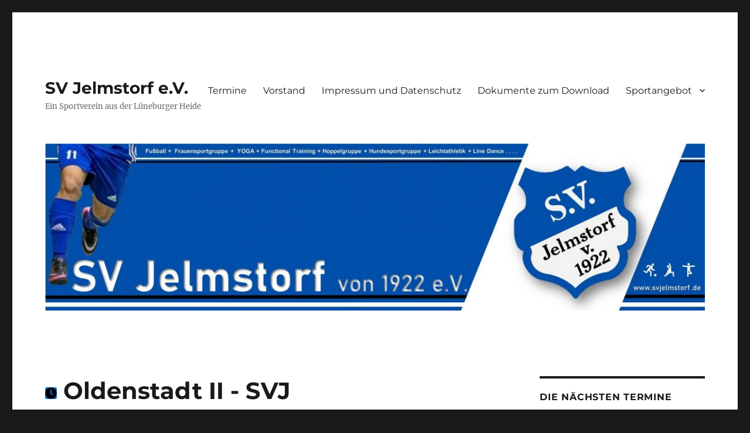

--- FILE ---
content_type: text/html; charset=utf-8
request_url: https://next.fussball.de/widget/table/712b5076-f192-4f37-96a2-dadab9ed8d69
body_size: 16718
content:
<!DOCTYPE html><html lang="de"><head><meta charSet="utf-8"/><style>
              @font-face {
                font-family: font-aps44p6l;
                src:
                  url('https://www.fussball.de/export.fontface/-/format/woff/id/aps44p6l/type/font') format('woff'),
                  url('https://www.fussball.de/export.fontface/-/format/ttf/id/aps44p6l/type/font') format('truetype');
              }

              .value-text {
                font-family: font-aps44p6l !important;
              }
            </style><meta name="viewport" content="width=device-width, initial-scale=1"/><meta name="robots" content="noindex, nofollow"/><link rel="preload" href="/common/images/logo-darkmode.svg" as="image" fetchpriority="high"/><meta name="next-head-count" content="5"/><meta name="supported-color-schemes" content="dark light"/><link rel="icon" href="/favicon.ico"/><link rel="manifest" href="/manifest.json" crossorigin="use-credentials"/><link rel="apple-touch-icon" href="/apple-icon.png"/><meta name="theme-color" content="#000000"/><link rel="preconnect" href="//app.usercentrics.eu"/><link rel="preconnect" href="//api.usercentrics.eu"/><link rel="preload" href="//app.usercentrics.eu/browser-ui/latest/loader.js" as="script"/><link rel="preload" href="/_next/static/media/18cc9eaee54b5387-s.p.woff2" as="font" type="font/woff2" crossorigin="anonymous" data-next-font="size-adjust"/><link rel="preload" href="/_next/static/media/efb032d29ea97bf8-s.p.woff2" as="font" type="font/woff2" crossorigin="anonymous" data-next-font="size-adjust"/><link rel="preload" href="/_next/static/css/4a794328dffc3472.css" as="style"/><link rel="stylesheet" href="/_next/static/css/4a794328dffc3472.css" data-n-g=""/><link rel="preload" href="/_next/static/css/5f02c3ac0777f3f2.css" as="style"/><link rel="stylesheet" href="/_next/static/css/5f02c3ac0777f3f2.css" data-n-p=""/><noscript data-n-css=""></noscript><script defer="" nomodule="" src="/_next/static/chunks/polyfills-42372ed130431b0a.js"></script><script src="/_next/static/chunks/webpack-bf3d0a9576f5840d.js" defer=""></script><script src="/_next/static/chunks/framework-ae4a7e8f15048a93.js" defer=""></script><script src="/_next/static/chunks/main-de80a703a23728fe.js" defer=""></script><script src="/_next/static/chunks/pages/_app-9a12538541e9b436.js" defer=""></script><script src="/_next/static/chunks/8419-1dca24b05b84d01f.js" defer=""></script><script src="/_next/static/chunks/1199-d8a22ea9fbde5011.js" defer=""></script><script src="/_next/static/chunks/424-219d6cdd925747d6.js" defer=""></script><script src="/_next/static/chunks/pages/widget/table/%5Buuid%5D-f1ab5ae2b51a0847.js" defer=""></script><script src="/_next/static/cM5rrs_JjMgt-mPK722cM/_buildManifest.js" defer=""></script><script src="/_next/static/cM5rrs_JjMgt-mPK722cM/_ssgManifest.js" defer=""></script><style id="__jsx-226741455">:root{--font-family-base:'__dfbSans_b475b2', '__dfbSans_Fallback_b475b2', Helvetica, Arial, sans-serif}</style></head><body><div id="__next"><script>!function(){var d=document.documentElement,n='data-theme',s='setAttribute';d.style.colorScheme = 'light';d[s](n,'light')}()</script><div class="LoadingBar_loadingContainer___UfeG"></div><header class="WidgetLayout_header__zUxes"><div class="WidgetLayout_container__wh0pO"><a target="_blank" href="/"><img alt="Logo" fetchpriority="high" width="153" height="20" decoding="async" data-nimg="1" class="WidgetLayout_headerImg__Z_VyM" style="color:transparent" src="/common/images/logo-darkmode.svg"/></a></div></header><div class="WidgetLayout_container__wh0pO"><div><h3 class="Headline_headline__5jraJ Headline_h3__p2bev Headline_responsive__DuXFv">Tabelle - 2. Kreisklasse Nord</h3><div class="SpacerBlock_spacerBlock__m6T5N SpacerBlock_xl__LA9GE" data-testid="spacerBlock"></div><div class="utils_mobileFullWidth__u28_g TableLeague_tableContainer__353ry"><table class="Table_table__Nhjdz Table_padded__hJpSn Table_dense__vjk_k" data-testid="table"><thead data-testid="tableHead"><tr class="Table_headerUnderline__v3jIz"><th class="Table_columnSmall__PgkUj TableLeague_constrainPlacementColLength__vWkXM TableLeague_constrainPlacementColLength__vWkXM">Platz</th><th class="Table_columnSmall__PgkUj Table_stickyHideXSAvatar__BSmNY Table_sticky__KnV6H TableLeague_constrainTeamNameColLength__I_bt4 TableLeague_constrainTeamNameColLength__I_bt4"><span class="TableLeague_stickyHeaderCell__6Q16r">Mannschaft</span></th><th class="Table_alignCenter__w4jyh Table_columnSmall__PgkUj">Sp.</th><th class="Table_alignCenter__w4jyh Table_columnSmall__PgkUj Table_noWrap__6HXhh">G-U-V</th><th class="Table_alignCenter__w4jyh Table_columnSmall__PgkUj">Tore</th><th class="Table_alignCenter__w4jyh Table_columnSmall__PgkUj">Diff.</th><th class="Table_alignRight__C4UcT Table_columnLarge__Ttd3y TableLeague_constrainPointsColLength__r3n6B TableLeague_constrainPointsColLength__r3n6B">Pkt.</th></tr></thead><tbody data-testid="tableBody"><tr class="" data-testid="row"><td class="Table_columnSmall__PgkUj TableLeague_constrainPlacementColLength__vWkXM" data-testid="position"><div class="TableLeagueRow_rank__Lfwnb TableLeagueRow_promotion__vnmbZ"><svg class="Icon_icon__1_mD6 Icon_small__Hiqf9"><use href="/common/icon-sprite.svg#arrowRight"></use></svg><span class="Paragraph_paragraph__XHf1x Paragraph_small__DGV5z Paragraph_bold__UYq2g Paragraph_withoutSpace__GUSwH"><span class="value-text"></span></span></div></td><td class="Table_columnSmall__PgkUj Table_stickyHideXSAvatar__BSmNY Table_sticky__KnV6H TableLeague_constrainTeamNameColLength__I_bt4" data-testid="team"><li class="ListItemImage_listItemImage__Tq0tI"><a target="widgetlinks" class="ListItemImage_linkWrapper__YL9Sa" href="/mannschaft/-/011MIF3UM8000000VTVG0001VTR8C1K7"><div class="ListItemImage_container__ZU_vG"><div class="Avatar_avatar__25n0r Avatar_crest__JrY_l Avatar_small__HrrIz ListItemImage_avatar__gTlk0"><img alt="Avatar Bild" loading="lazy" width="40" height="40" decoding="async" data-nimg="1" class="Avatar_image__C_h3F" style="color:transparent" srcSet="/_next/image?url=https%3A%2F%2Fwww.fussball.de%2Fexport.media%2F-%2Faction%2FgetLogo%2Fid%2F00ES8GN7RK00009DVV0AG08LVUPGND5I%2Fverband%2F0123456789ABCDEF0123456700004100&amp;w=48&amp;q=100 1x, /_next/image?url=https%3A%2F%2Fwww.fussball.de%2Fexport.media%2F-%2Faction%2FgetLogo%2Fid%2F00ES8GN7RK00009DVV0AG08LVUPGND5I%2Fverband%2F0123456789ABCDEF0123456700004100&amp;w=96&amp;q=100 2x" src="/_next/image?url=https%3A%2F%2Fwww.fussball.de%2Fexport.media%2F-%2Faction%2FgetLogo%2Fid%2F00ES8GN7RK00009DVV0AG08LVUPGND5I%2Fverband%2F0123456789ABCDEF0123456700004100&amp;w=96&amp;q=100"/></div><div class="ListItemImage_textContainer__AHMSt"><p class="Paragraph_paragraph__XHf1x Paragraph_extraSmall__16K7x Paragraph_withoutSpace__GUSwH"><span class="value-text"> ​</span></p></div></div></a></li></td><td class="Table_alignCenter__w4jyh Table_columnSmall__PgkUj" data-testid="matches"><span class="Paragraph_paragraph__XHf1x Paragraph_small__DGV5z"><span class="value-text"></span></span></td><td class="Table_alignCenter__w4jyh Table_columnSmall__PgkUj Table_noWrap__6HXhh" data-testid="matchOutcome"><span class="Paragraph_paragraph__XHf1x Paragraph_small__DGV5z"><span class="value-text">--</span></span></td><td class="Table_alignCenter__w4jyh Table_columnSmall__PgkUj" data-testid="goalRatio"><span class="Paragraph_paragraph__XHf1x Paragraph_small__DGV5z"><span class="value-text"></span></span></td><td class="Table_alignCenter__w4jyh Table_columnSmall__PgkUj" data-testid="goalDifference"><span class="Paragraph_paragraph__XHf1x Paragraph_small__DGV5z"><span class="value-text"></span></span></td><td class="Table_alignRight__C4UcT Table_columnLarge__Ttd3y TableLeague_constrainPointsColLength__r3n6B" data-testid="points"><span class="Paragraph_paragraph__XHf1x Paragraph_small__DGV5z Paragraph_bold__UYq2g"><span class="value-text"></span></span></td></tr><tr class="utils_stripedTableRow__YIMih" data-testid="row"><td class="Table_columnSmall__PgkUj TableLeague_constrainPlacementColLength__vWkXM" data-testid="position"><div class="TableLeagueRow_rank__Lfwnb TableLeagueRow_promotion__vnmbZ"><svg class="Icon_icon__1_mD6 Icon_small__Hiqf9"><use href="/common/icon-sprite.svg#arrowRight"></use></svg><span class="Paragraph_paragraph__XHf1x Paragraph_small__DGV5z Paragraph_bold__UYq2g Paragraph_withoutSpace__GUSwH"><span class="value-text"></span></span></div></td><td class="Table_columnSmall__PgkUj Table_stickyHideXSAvatar__BSmNY Table_sticky__KnV6H TableLeague_constrainTeamNameColLength__I_bt4" data-testid="team"><li class="ListItemImage_listItemImage__Tq0tI"><a target="widgetlinks" class="ListItemImage_linkWrapper__YL9Sa" href="/mannschaft/-/011MICFAEK000000VTVG0001VTR8C1K7"><div class="ListItemImage_container__ZU_vG"><div class="Avatar_avatar__25n0r Avatar_crest__JrY_l Avatar_small__HrrIz ListItemImage_avatar__gTlk0"><img alt="Avatar Bild" loading="lazy" width="40" height="40" decoding="async" data-nimg="1" class="Avatar_image__C_h3F" style="color:transparent" srcSet="/_next/image?url=https%3A%2F%2Fwww.fussball.de%2Fexport.media%2F-%2Faction%2FgetLogo%2Fid%2F00ES8GN7RK00009UVV0AG08LVUPGND5I%2Fverband%2F0123456789ABCDEF0123456700004100&amp;w=48&amp;q=100 1x, /_next/image?url=https%3A%2F%2Fwww.fussball.de%2Fexport.media%2F-%2Faction%2FgetLogo%2Fid%2F00ES8GN7RK00009UVV0AG08LVUPGND5I%2Fverband%2F0123456789ABCDEF0123456700004100&amp;w=96&amp;q=100 2x" src="/_next/image?url=https%3A%2F%2Fwww.fussball.de%2Fexport.media%2F-%2Faction%2FgetLogo%2Fid%2F00ES8GN7RK00009UVV0AG08LVUPGND5I%2Fverband%2F0123456789ABCDEF0123456700004100&amp;w=96&amp;q=100"/></div><div class="ListItemImage_textContainer__AHMSt"><p class="Paragraph_paragraph__XHf1x Paragraph_extraSmall__16K7x Paragraph_withoutSpace__GUSwH"><span class="value-text">  </span></p></div></div></a></li></td><td class="Table_alignCenter__w4jyh Table_columnSmall__PgkUj" data-testid="matches"><span class="Paragraph_paragraph__XHf1x Paragraph_small__DGV5z"><span class="value-text"></span></span></td><td class="Table_alignCenter__w4jyh Table_columnSmall__PgkUj Table_noWrap__6HXhh" data-testid="matchOutcome"><span class="Paragraph_paragraph__XHf1x Paragraph_small__DGV5z"><span class="value-text">--</span></span></td><td class="Table_alignCenter__w4jyh Table_columnSmall__PgkUj" data-testid="goalRatio"><span class="Paragraph_paragraph__XHf1x Paragraph_small__DGV5z"><span class="value-text"></span></span></td><td class="Table_alignCenter__w4jyh Table_columnSmall__PgkUj" data-testid="goalDifference"><span class="Paragraph_paragraph__XHf1x Paragraph_small__DGV5z"><span class="value-text"></span></span></td><td class="Table_alignRight__C4UcT Table_columnLarge__Ttd3y TableLeague_constrainPointsColLength__r3n6B" data-testid="points"><span class="Paragraph_paragraph__XHf1x Paragraph_small__DGV5z Paragraph_bold__UYq2g"><span class="value-text"></span></span></td></tr><tr class="" data-testid="row"><td class="Table_columnSmall__PgkUj TableLeague_constrainPlacementColLength__vWkXM" data-testid="position"><div class="TableLeagueRow_rank__Lfwnb"><svg class="Icon_icon__1_mD6 Icon_small__Hiqf9"><use href="/common/icon-sprite.svg#arrowRightUp"></use></svg><span class="Paragraph_paragraph__XHf1x Paragraph_small__DGV5z Paragraph_bold__UYq2g Paragraph_withoutSpace__GUSwH"><span class="value-text"></span></span></div></td><td class="Table_columnSmall__PgkUj Table_stickyHideXSAvatar__BSmNY Table_sticky__KnV6H TableLeague_constrainTeamNameColLength__I_bt4" data-testid="team"><li class="ListItemImage_listItemImage__Tq0tI"><a target="widgetlinks" class="ListItemImage_linkWrapper__YL9Sa" href="/mannschaft/-/011MIE6E0O000000VTVG0001VTR8C1K7"><div class="ListItemImage_container__ZU_vG"><div class="Avatar_avatar__25n0r Avatar_crest__JrY_l Avatar_small__HrrIz ListItemImage_avatar__gTlk0"><img alt="Avatar Bild" loading="lazy" width="40" height="40" decoding="async" data-nimg="1" class="Avatar_image__C_h3F" style="color:transparent" srcSet="/_next/image?url=https%3A%2F%2Fwww.fussball.de%2Fexport.media%2F-%2Faction%2FgetLogo%2Fid%2F00ES8GN7RK00009FVV0AG08LVUPGND5I%2Fverband%2F0123456789ABCDEF0123456700004100&amp;w=48&amp;q=100 1x, /_next/image?url=https%3A%2F%2Fwww.fussball.de%2Fexport.media%2F-%2Faction%2FgetLogo%2Fid%2F00ES8GN7RK00009FVV0AG08LVUPGND5I%2Fverband%2F0123456789ABCDEF0123456700004100&amp;w=96&amp;q=100 2x" src="/_next/image?url=https%3A%2F%2Fwww.fussball.de%2Fexport.media%2F-%2Faction%2FgetLogo%2Fid%2F00ES8GN7RK00009FVV0AG08LVUPGND5I%2Fverband%2F0123456789ABCDEF0123456700004100&amp;w=96&amp;q=100"/></div><div class="ListItemImage_textContainer__AHMSt"><p class="Paragraph_paragraph__XHf1x Paragraph_extraSmall__16K7x Paragraph_withoutSpace__GUSwH"><span class="value-text"> </span></p></div></div></a></li></td><td class="Table_alignCenter__w4jyh Table_columnSmall__PgkUj" data-testid="matches"><span class="Paragraph_paragraph__XHf1x Paragraph_small__DGV5z"><span class="value-text"></span></span></td><td class="Table_alignCenter__w4jyh Table_columnSmall__PgkUj Table_noWrap__6HXhh" data-testid="matchOutcome"><span class="Paragraph_paragraph__XHf1x Paragraph_small__DGV5z"><span class="value-text">--</span></span></td><td class="Table_alignCenter__w4jyh Table_columnSmall__PgkUj" data-testid="goalRatio"><span class="Paragraph_paragraph__XHf1x Paragraph_small__DGV5z"><span class="value-text"></span></span></td><td class="Table_alignCenter__w4jyh Table_columnSmall__PgkUj" data-testid="goalDifference"><span class="Paragraph_paragraph__XHf1x Paragraph_small__DGV5z"><span class="value-text"></span></span></td><td class="Table_alignRight__C4UcT Table_columnLarge__Ttd3y TableLeague_constrainPointsColLength__r3n6B" data-testid="points"><span class="Paragraph_paragraph__XHf1x Paragraph_small__DGV5z Paragraph_bold__UYq2g"><span class="value-text"></span></span></td></tr><tr class="utils_stripedTableRow__YIMih" data-testid="row"><td class="Table_columnSmall__PgkUj TableLeague_constrainPlacementColLength__vWkXM" data-testid="position"><div class="TableLeagueRow_rank__Lfwnb"><svg class="Icon_icon__1_mD6 Icon_small__Hiqf9"><use href="/common/icon-sprite.svg#arrowRightDown"></use></svg><span class="Paragraph_paragraph__XHf1x Paragraph_small__DGV5z Paragraph_bold__UYq2g Paragraph_withoutSpace__GUSwH"><span class="value-text"></span></span></div></td><td class="Table_columnSmall__PgkUj Table_stickyHideXSAvatar__BSmNY Table_sticky__KnV6H TableLeague_constrainTeamNameColLength__I_bt4" data-testid="team"><li class="ListItemImage_listItemImage__Tq0tI"><a target="widgetlinks" class="ListItemImage_linkWrapper__YL9Sa" href="/mannschaft/-/011MIE77NS000000VTVG0001VTR8C1K7"><div class="ListItemImage_container__ZU_vG"><div class="Avatar_avatar__25n0r Avatar_crest__JrY_l Avatar_small__HrrIz ListItemImage_avatar__gTlk0"><img alt="Avatar Bild" loading="lazy" width="40" height="40" decoding="async" data-nimg="1" class="Avatar_image__C_h3F" style="color:transparent" srcSet="/_next/image?url=https%3A%2F%2Fwww.fussball.de%2Fexport.media%2F-%2Faction%2FgetLogo%2Fid%2F00ES8GN7RK000099VV0AG08LVUPGND5I%2Fverband%2F0123456789ABCDEF0123456700004100&amp;w=48&amp;q=100 1x, /_next/image?url=https%3A%2F%2Fwww.fussball.de%2Fexport.media%2F-%2Faction%2FgetLogo%2Fid%2F00ES8GN7RK000099VV0AG08LVUPGND5I%2Fverband%2F0123456789ABCDEF0123456700004100&amp;w=96&amp;q=100 2x" src="/_next/image?url=https%3A%2F%2Fwww.fussball.de%2Fexport.media%2F-%2Faction%2FgetLogo%2Fid%2F00ES8GN7RK000099VV0AG08LVUPGND5I%2Fverband%2F0123456789ABCDEF0123456700004100&amp;w=96&amp;q=100"/></div><div class="ListItemImage_textContainer__AHMSt"><p class="Paragraph_paragraph__XHf1x Paragraph_extraSmall__16K7x Paragraph_withoutSpace__GUSwH"><span class="value-text">  </span></p></div></div></a></li></td><td class="Table_alignCenter__w4jyh Table_columnSmall__PgkUj" data-testid="matches"><span class="Paragraph_paragraph__XHf1x Paragraph_small__DGV5z"><span class="value-text"></span></span></td><td class="Table_alignCenter__w4jyh Table_columnSmall__PgkUj Table_noWrap__6HXhh" data-testid="matchOutcome"><span class="Paragraph_paragraph__XHf1x Paragraph_small__DGV5z"><span class="value-text">--</span></span></td><td class="Table_alignCenter__w4jyh Table_columnSmall__PgkUj" data-testid="goalRatio"><span class="Paragraph_paragraph__XHf1x Paragraph_small__DGV5z"><span class="value-text"></span></span></td><td class="Table_alignCenter__w4jyh Table_columnSmall__PgkUj" data-testid="goalDifference"><span class="Paragraph_paragraph__XHf1x Paragraph_small__DGV5z"><span class="value-text"></span></span></td><td class="Table_alignRight__C4UcT Table_columnLarge__Ttd3y TableLeague_constrainPointsColLength__r3n6B" data-testid="points"><span class="Paragraph_paragraph__XHf1x Paragraph_small__DGV5z Paragraph_bold__UYq2g"><span class="value-text"></span></span></td></tr><tr class="" data-testid="row"><td class="Table_columnSmall__PgkUj TableLeague_constrainPlacementColLength__vWkXM" data-testid="position"><div class="TableLeagueRow_rank__Lfwnb"><svg class="Icon_icon__1_mD6 Icon_small__Hiqf9"><use href="/common/icon-sprite.svg#arrowRightDown"></use></svg><span class="Paragraph_paragraph__XHf1x Paragraph_small__DGV5z Paragraph_bold__UYq2g Paragraph_withoutSpace__GUSwH"><span class="value-text"></span></span></div></td><td class="Table_columnSmall__PgkUj Table_stickyHideXSAvatar__BSmNY Table_sticky__KnV6H TableLeague_constrainTeamNameColLength__I_bt4" data-testid="team"><li class="ListItemImage_listItemImage__Tq0tI"><a target="widgetlinks" class="ListItemImage_linkWrapper__YL9Sa" href="/mannschaft/-/01A02BK0AS000000VV0AG80NVVK3URHB"><div class="ListItemImage_container__ZU_vG"><div class="Avatar_avatar__25n0r Avatar_crest__JrY_l Avatar_small__HrrIz ListItemImage_avatar__gTlk0"><img alt="Avatar Bild" loading="lazy" width="40" height="40" decoding="async" data-nimg="1" class="Avatar_image__C_h3F" style="color:transparent" srcSet="/_next/image?url=https%3A%2F%2Fwww.fussball.de%2Fexport.media%2F-%2Faction%2FgetLogo%2Fid%2F00NE253AF0000000VTVG0001VVLFPR0K%2Fverband%2F0123456789ABCDEF0123456700004100&amp;w=48&amp;q=100 1x, /_next/image?url=https%3A%2F%2Fwww.fussball.de%2Fexport.media%2F-%2Faction%2FgetLogo%2Fid%2F00NE253AF0000000VTVG0001VVLFPR0K%2Fverband%2F0123456789ABCDEF0123456700004100&amp;w=96&amp;q=100 2x" src="/_next/image?url=https%3A%2F%2Fwww.fussball.de%2Fexport.media%2F-%2Faction%2FgetLogo%2Fid%2F00NE253AF0000000VTVG0001VVLFPR0K%2Fverband%2F0123456789ABCDEF0123456700004100&amp;w=96&amp;q=100"/></div><div class="ListItemImage_textContainer__AHMSt"><p class="Paragraph_paragraph__XHf1x Paragraph_extraSmall__16K7x Paragraph_withoutSpace__GUSwH"><span class="value-text">  </span></p></div></div></a></li></td><td class="Table_alignCenter__w4jyh Table_columnSmall__PgkUj" data-testid="matches"><span class="Paragraph_paragraph__XHf1x Paragraph_small__DGV5z"><span class="value-text"></span></span></td><td class="Table_alignCenter__w4jyh Table_columnSmall__PgkUj Table_noWrap__6HXhh" data-testid="matchOutcome"><span class="Paragraph_paragraph__XHf1x Paragraph_small__DGV5z"><span class="value-text">--</span></span></td><td class="Table_alignCenter__w4jyh Table_columnSmall__PgkUj" data-testid="goalRatio"><span class="Paragraph_paragraph__XHf1x Paragraph_small__DGV5z"><span class="value-text"></span></span></td><td class="Table_alignCenter__w4jyh Table_columnSmall__PgkUj" data-testid="goalDifference"><span class="Paragraph_paragraph__XHf1x Paragraph_small__DGV5z"><span class="value-text"></span></span></td><td class="Table_alignRight__C4UcT Table_columnLarge__Ttd3y TableLeague_constrainPointsColLength__r3n6B" data-testid="points"><span class="Paragraph_paragraph__XHf1x Paragraph_small__DGV5z Paragraph_bold__UYq2g"><span class="value-text"></span></span></td></tr><tr class="utils_stripedTableRow__YIMih" data-testid="row"><td class="Table_columnSmall__PgkUj TableLeague_constrainPlacementColLength__vWkXM" data-testid="position"><div class="TableLeagueRow_rank__Lfwnb"><svg class="Icon_icon__1_mD6 Icon_small__Hiqf9"><use href="/common/icon-sprite.svg#arrowRight"></use></svg><span class="Paragraph_paragraph__XHf1x Paragraph_small__DGV5z Paragraph_bold__UYq2g Paragraph_withoutSpace__GUSwH"><span class="value-text"></span></span></div></td><td class="Table_columnSmall__PgkUj Table_stickyHideXSAvatar__BSmNY Table_sticky__KnV6H TableLeague_constrainTeamNameColLength__I_bt4" data-testid="team"><li class="ListItemImage_listItemImage__Tq0tI"><a target="widgetlinks" class="ListItemImage_linkWrapper__YL9Sa" href="/mannschaft/-/01VV79755K000000VS548985VV08G435"><div class="ListItemImage_container__ZU_vG"><div class="Avatar_avatar__25n0r Avatar_crest__JrY_l Avatar_small__HrrIz ListItemImage_avatar__gTlk0"><img alt="Avatar Bild" loading="lazy" width="40" height="40" decoding="async" data-nimg="1" class="Avatar_image__C_h3F" style="color:transparent" srcSet="/_next/image?url=https%3A%2F%2Fwww.fussball.de%2Fexport.media%2F-%2Faction%2FgetLogo%2Fid%2F00ES8GN7RK00009QVV0AG08LVUPGND5I%2Fverband%2F0123456789ABCDEF0123456700004100&amp;w=48&amp;q=100 1x, /_next/image?url=https%3A%2F%2Fwww.fussball.de%2Fexport.media%2F-%2Faction%2FgetLogo%2Fid%2F00ES8GN7RK00009QVV0AG08LVUPGND5I%2Fverband%2F0123456789ABCDEF0123456700004100&amp;w=96&amp;q=100 2x" src="/_next/image?url=https%3A%2F%2Fwww.fussball.de%2Fexport.media%2F-%2Faction%2FgetLogo%2Fid%2F00ES8GN7RK00009QVV0AG08LVUPGND5I%2Fverband%2F0123456789ABCDEF0123456700004100&amp;w=96&amp;q=100"/></div><div class="ListItemImage_textContainer__AHMSt"><p class="Paragraph_paragraph__XHf1x Paragraph_extraSmall__16K7x Paragraph_withoutSpace__GUSwH"><span class="value-text">  </span></p></div></div></a></li></td><td class="Table_alignCenter__w4jyh Table_columnSmall__PgkUj" data-testid="matches"><span class="Paragraph_paragraph__XHf1x Paragraph_small__DGV5z"><span class="value-text"></span></span></td><td class="Table_alignCenter__w4jyh Table_columnSmall__PgkUj Table_noWrap__6HXhh" data-testid="matchOutcome"><span class="Paragraph_paragraph__XHf1x Paragraph_small__DGV5z"><span class="value-text">--</span></span></td><td class="Table_alignCenter__w4jyh Table_columnSmall__PgkUj" data-testid="goalRatio"><span class="Paragraph_paragraph__XHf1x Paragraph_small__DGV5z"><span class="value-text"></span></span></td><td class="Table_alignCenter__w4jyh Table_columnSmall__PgkUj" data-testid="goalDifference"><span class="Paragraph_paragraph__XHf1x Paragraph_small__DGV5z"><span class="value-text"></span></span></td><td class="Table_alignRight__C4UcT Table_columnLarge__Ttd3y TableLeague_constrainPointsColLength__r3n6B" data-testid="points"><span class="Paragraph_paragraph__XHf1x Paragraph_small__DGV5z Paragraph_bold__UYq2g"><span class="value-text"></span></span></td></tr><tr class="" data-testid="row"><td class="Table_columnSmall__PgkUj TableLeague_constrainPlacementColLength__vWkXM" data-testid="position"><div class="TableLeagueRow_rank__Lfwnb"><svg class="Icon_icon__1_mD6 Icon_small__Hiqf9"><use href="/common/icon-sprite.svg#arrowRightUp"></use></svg><span class="Paragraph_paragraph__XHf1x Paragraph_small__DGV5z Paragraph_bold__UYq2g Paragraph_withoutSpace__GUSwH"><span class="value-text"></span></span></div></td><td class="Table_columnSmall__PgkUj Table_stickyHideXSAvatar__BSmNY Table_sticky__KnV6H TableLeague_constrainTeamNameColLength__I_bt4" data-testid="team"><li class="ListItemImage_listItemImage__Tq0tI"><a target="widgetlinks" class="ListItemImage_linkWrapper__YL9Sa" href="/mannschaft/-/011MIARP8K000000VTVG0001VTR8C1K7"><div class="ListItemImage_container__ZU_vG"><div class="Avatar_avatar__25n0r Avatar_crest__JrY_l Avatar_small__HrrIz ListItemImage_avatar__gTlk0"><img alt="Avatar Bild" loading="lazy" width="40" height="40" decoding="async" data-nimg="1" class="Avatar_image__C_h3F" style="color:transparent" srcSet="/_next/image?url=https%3A%2F%2Fwww.fussball.de%2Fexport.media%2F-%2Faction%2FgetLogo%2Fid%2F00ES8GN7RK0000A0VV0AG08LVUPGND5I%2Fverband%2F0123456789ABCDEF0123456700004100&amp;w=48&amp;q=100 1x, /_next/image?url=https%3A%2F%2Fwww.fussball.de%2Fexport.media%2F-%2Faction%2FgetLogo%2Fid%2F00ES8GN7RK0000A0VV0AG08LVUPGND5I%2Fverband%2F0123456789ABCDEF0123456700004100&amp;w=96&amp;q=100 2x" src="/_next/image?url=https%3A%2F%2Fwww.fussball.de%2Fexport.media%2F-%2Faction%2FgetLogo%2Fid%2F00ES8GN7RK0000A0VV0AG08LVUPGND5I%2Fverband%2F0123456789ABCDEF0123456700004100&amp;w=96&amp;q=100"/></div><div class="ListItemImage_textContainer__AHMSt"><p class="Paragraph_paragraph__XHf1x Paragraph_extraSmall__16K7x Paragraph_withoutSpace__GUSwH"><span class="value-text">  </span></p></div></div></a></li></td><td class="Table_alignCenter__w4jyh Table_columnSmall__PgkUj" data-testid="matches"><span class="Paragraph_paragraph__XHf1x Paragraph_small__DGV5z"><span class="value-text"></span></span></td><td class="Table_alignCenter__w4jyh Table_columnSmall__PgkUj Table_noWrap__6HXhh" data-testid="matchOutcome"><span class="Paragraph_paragraph__XHf1x Paragraph_small__DGV5z"><span class="value-text">--</span></span></td><td class="Table_alignCenter__w4jyh Table_columnSmall__PgkUj" data-testid="goalRatio"><span class="Paragraph_paragraph__XHf1x Paragraph_small__DGV5z"><span class="value-text"></span></span></td><td class="Table_alignCenter__w4jyh Table_columnSmall__PgkUj" data-testid="goalDifference"><span class="Paragraph_paragraph__XHf1x Paragraph_small__DGV5z"><span class="value-text"></span></span></td><td class="Table_alignRight__C4UcT Table_columnLarge__Ttd3y TableLeague_constrainPointsColLength__r3n6B" data-testid="points"><span class="Paragraph_paragraph__XHf1x Paragraph_small__DGV5z Paragraph_bold__UYq2g"><span class="value-text"></span></span></td></tr><tr class="utils_stripedTableRow__YIMih" data-testid="row"><td class="Table_columnSmall__PgkUj TableLeague_constrainPlacementColLength__vWkXM" data-testid="position"><div class="TableLeagueRow_rank__Lfwnb"><svg class="Icon_icon__1_mD6 Icon_small__Hiqf9"><use href="/common/icon-sprite.svg#arrowRightDown"></use></svg><span class="Paragraph_paragraph__XHf1x Paragraph_small__DGV5z Paragraph_bold__UYq2g Paragraph_withoutSpace__GUSwH"><span class="value-text"></span></span></div></td><td class="Table_columnSmall__PgkUj Table_stickyHideXSAvatar__BSmNY Table_sticky__KnV6H TableLeague_constrainTeamNameColLength__I_bt4" data-testid="team"><li class="ListItemImage_listItemImage__Tq0tI"><a target="widgetlinks" class="ListItemImage_linkWrapper__YL9Sa" href="/mannschaft/-/011MIAM9K4000000VTVG0001VTR8C1K7"><div class="ListItemImage_container__ZU_vG"><div class="Avatar_avatar__25n0r Avatar_crest__JrY_l Avatar_small__HrrIz ListItemImage_avatar__gTlk0"><img alt="Avatar Bild" loading="lazy" width="40" height="40" decoding="async" data-nimg="1" class="Avatar_image__C_h3F" style="color:transparent" srcSet="/_next/image?url=https%3A%2F%2Fwww.fussball.de%2Fexport.media%2F-%2Faction%2FgetLogo%2Fid%2F00ES8GN7RK00009JVV0AG08LVUPGND5I%2Fverband%2F0123456789ABCDEF0123456700004100&amp;w=48&amp;q=100 1x, /_next/image?url=https%3A%2F%2Fwww.fussball.de%2Fexport.media%2F-%2Faction%2FgetLogo%2Fid%2F00ES8GN7RK00009JVV0AG08LVUPGND5I%2Fverband%2F0123456789ABCDEF0123456700004100&amp;w=96&amp;q=100 2x" src="/_next/image?url=https%3A%2F%2Fwww.fussball.de%2Fexport.media%2F-%2Faction%2FgetLogo%2Fid%2F00ES8GN7RK00009JVV0AG08LVUPGND5I%2Fverband%2F0123456789ABCDEF0123456700004100&amp;w=96&amp;q=100"/></div><div class="ListItemImage_textContainer__AHMSt"><p class="Paragraph_paragraph__XHf1x Paragraph_extraSmall__16K7x Paragraph_withoutSpace__GUSwH"><span class="value-text"> </span></p></div></div></a></li></td><td class="Table_alignCenter__w4jyh Table_columnSmall__PgkUj" data-testid="matches"><span class="Paragraph_paragraph__XHf1x Paragraph_small__DGV5z"><span class="value-text"></span></span></td><td class="Table_alignCenter__w4jyh Table_columnSmall__PgkUj Table_noWrap__6HXhh" data-testid="matchOutcome"><span class="Paragraph_paragraph__XHf1x Paragraph_small__DGV5z"><span class="value-text">--</span></span></td><td class="Table_alignCenter__w4jyh Table_columnSmall__PgkUj" data-testid="goalRatio"><span class="Paragraph_paragraph__XHf1x Paragraph_small__DGV5z"><span class="value-text"></span></span></td><td class="Table_alignCenter__w4jyh Table_columnSmall__PgkUj" data-testid="goalDifference"><span class="Paragraph_paragraph__XHf1x Paragraph_small__DGV5z"><span class="value-text">​</span></span></td><td class="Table_alignRight__C4UcT Table_columnLarge__Ttd3y TableLeague_constrainPointsColLength__r3n6B" data-testid="points"><span class="Paragraph_paragraph__XHf1x Paragraph_small__DGV5z Paragraph_bold__UYq2g"><span class="value-text"></span></span></td></tr><tr class="" data-testid="row"><td class="Table_columnSmall__PgkUj TableLeague_constrainPlacementColLength__vWkXM" data-testid="position"><div class="TableLeagueRow_rank__Lfwnb"><svg class="Icon_icon__1_mD6 Icon_small__Hiqf9"><use href="/common/icon-sprite.svg#arrowRight"></use></svg><span class="Paragraph_paragraph__XHf1x Paragraph_small__DGV5z Paragraph_bold__UYq2g Paragraph_withoutSpace__GUSwH"><span class="value-text"></span></span></div></td><td class="Table_columnSmall__PgkUj Table_stickyHideXSAvatar__BSmNY Table_sticky__KnV6H TableLeague_constrainTeamNameColLength__I_bt4" data-testid="team"><li class="ListItemImage_listItemImage__Tq0tI"><a target="widgetlinks" class="ListItemImage_linkWrapper__YL9Sa" href="/mannschaft/-/011MIA25N0000000VTVG0001VTR8C1K7"><div class="ListItemImage_container__ZU_vG"><div class="Avatar_avatar__25n0r Avatar_crest__JrY_l Avatar_small__HrrIz ListItemImage_avatar__gTlk0"><img alt="Avatar Bild" loading="lazy" width="40" height="40" decoding="async" data-nimg="1" class="Avatar_image__C_h3F" style="color:transparent" srcSet="/_next/image?url=https%3A%2F%2Fwww.fussball.de%2Fexport.media%2F-%2Faction%2FgetLogo%2Fid%2F00ES8GN7RK00009VVV0AG08LVUPGND5I%2Fverband%2F0123456789ABCDEF0123456700004100&amp;w=48&amp;q=100 1x, /_next/image?url=https%3A%2F%2Fwww.fussball.de%2Fexport.media%2F-%2Faction%2FgetLogo%2Fid%2F00ES8GN7RK00009VVV0AG08LVUPGND5I%2Fverband%2F0123456789ABCDEF0123456700004100&amp;w=96&amp;q=100 2x" src="/_next/image?url=https%3A%2F%2Fwww.fussball.de%2Fexport.media%2F-%2Faction%2FgetLogo%2Fid%2F00ES8GN7RK00009VVV0AG08LVUPGND5I%2Fverband%2F0123456789ABCDEF0123456700004100&amp;w=96&amp;q=100"/></div><div class="ListItemImage_textContainer__AHMSt"><p class="Paragraph_paragraph__XHf1x Paragraph_extraSmall__16K7x Paragraph_withoutSpace__GUSwH"><span class="value-text">  </span></p></div></div></a></li></td><td class="Table_alignCenter__w4jyh Table_columnSmall__PgkUj" data-testid="matches"><span class="Paragraph_paragraph__XHf1x Paragraph_small__DGV5z"><span class="value-text"></span></span></td><td class="Table_alignCenter__w4jyh Table_columnSmall__PgkUj Table_noWrap__6HXhh" data-testid="matchOutcome"><span class="Paragraph_paragraph__XHf1x Paragraph_small__DGV5z"><span class="value-text">--</span></span></td><td class="Table_alignCenter__w4jyh Table_columnSmall__PgkUj" data-testid="goalRatio"><span class="Paragraph_paragraph__XHf1x Paragraph_small__DGV5z"><span class="value-text"></span></span></td><td class="Table_alignCenter__w4jyh Table_columnSmall__PgkUj" data-testid="goalDifference"><span class="Paragraph_paragraph__XHf1x Paragraph_small__DGV5z"><span class="value-text">​</span></span></td><td class="Table_alignRight__C4UcT Table_columnLarge__Ttd3y TableLeague_constrainPointsColLength__r3n6B" data-testid="points"><span class="Paragraph_paragraph__XHf1x Paragraph_small__DGV5z Paragraph_bold__UYq2g"><span class="value-text"></span></span></td></tr><tr class="utils_stripedTableRow__YIMih" data-testid="row"><td class="Table_columnSmall__PgkUj TableLeague_constrainPlacementColLength__vWkXM" data-testid="position"><div class="TableLeagueRow_rank__Lfwnb"><svg class="Icon_icon__1_mD6 Icon_small__Hiqf9"><use href="/common/icon-sprite.svg#arrowRight"></use></svg><span class="Paragraph_paragraph__XHf1x Paragraph_small__DGV5z Paragraph_bold__UYq2g Paragraph_withoutSpace__GUSwH"><span class="value-text"></span></span></div></td><td class="Table_columnSmall__PgkUj Table_stickyHideXSAvatar__BSmNY Table_sticky__KnV6H TableLeague_constrainTeamNameColLength__I_bt4" data-testid="team"><li class="ListItemImage_listItemImage__Tq0tI"><a target="widgetlinks" class="ListItemImage_linkWrapper__YL9Sa" href="/mannschaft/-/011MICRDH0000000VTVG0001VTR8C1K7"><div class="ListItemImage_container__ZU_vG"><div class="Avatar_avatar__25n0r Avatar_crest__JrY_l Avatar_small__HrrIz ListItemImage_avatar__gTlk0"><img alt="Avatar Bild" loading="lazy" width="40" height="40" decoding="async" data-nimg="1" class="Avatar_image__C_h3F" style="color:transparent" srcSet="/_next/image?url=https%3A%2F%2Fwww.fussball.de%2Fexport.media%2F-%2Faction%2FgetLogo%2Fid%2F00ES8GN7RK00009NVV0AG08LVUPGND5I%2Fverband%2F0123456789ABCDEF0123456700004100&amp;w=48&amp;q=100 1x, /_next/image?url=https%3A%2F%2Fwww.fussball.de%2Fexport.media%2F-%2Faction%2FgetLogo%2Fid%2F00ES8GN7RK00009NVV0AG08LVUPGND5I%2Fverband%2F0123456789ABCDEF0123456700004100&amp;w=96&amp;q=100 2x" src="/_next/image?url=https%3A%2F%2Fwww.fussball.de%2Fexport.media%2F-%2Faction%2FgetLogo%2Fid%2F00ES8GN7RK00009NVV0AG08LVUPGND5I%2Fverband%2F0123456789ABCDEF0123456700004100&amp;w=96&amp;q=100"/></div><div class="ListItemImage_textContainer__AHMSt"><p class="Paragraph_paragraph__XHf1x Paragraph_extraSmall__16K7x Paragraph_withoutSpace__GUSwH"><span class="value-text">   </span></p></div></div></a></li></td><td class="Table_alignCenter__w4jyh Table_columnSmall__PgkUj" data-testid="matches"><span class="Paragraph_paragraph__XHf1x Paragraph_small__DGV5z"><span class="value-text"></span></span></td><td class="Table_alignCenter__w4jyh Table_columnSmall__PgkUj Table_noWrap__6HXhh" data-testid="matchOutcome"><span class="Paragraph_paragraph__XHf1x Paragraph_small__DGV5z"><span class="value-text">--</span></span></td><td class="Table_alignCenter__w4jyh Table_columnSmall__PgkUj" data-testid="goalRatio"><span class="Paragraph_paragraph__XHf1x Paragraph_small__DGV5z"><span class="value-text"></span></span></td><td class="Table_alignCenter__w4jyh Table_columnSmall__PgkUj" data-testid="goalDifference"><span class="Paragraph_paragraph__XHf1x Paragraph_small__DGV5z"><span class="value-text">​</span></span></td><td class="Table_alignRight__C4UcT Table_columnLarge__Ttd3y TableLeague_constrainPointsColLength__r3n6B" data-testid="points"><span class="Paragraph_paragraph__XHf1x Paragraph_small__DGV5z Paragraph_bold__UYq2g"><span class="value-text"></span></span></td></tr><tr class="" data-testid="row"><td class="Table_columnSmall__PgkUj TableLeague_constrainPlacementColLength__vWkXM" data-testid="position"><div class="TableLeagueRow_rank__Lfwnb"><svg class="Icon_icon__1_mD6 Icon_small__Hiqf9"><use href="/common/icon-sprite.svg#arrowRight"></use></svg><span class="Paragraph_paragraph__XHf1x Paragraph_small__DGV5z Paragraph_bold__UYq2g Paragraph_withoutSpace__GUSwH"><span class="value-text"></span></span></div></td><td class="Table_columnSmall__PgkUj Table_stickyHideXSAvatar__BSmNY Table_sticky__KnV6H TableLeague_constrainTeamNameColLength__I_bt4" data-testid="team"><li class="ListItemImage_listItemImage__Tq0tI"><a target="widgetlinks" class="ListItemImage_linkWrapper__YL9Sa" href="/mannschaft/-/011MIF3UL4000000VTVG0001VTR8C1K7"><div class="ListItemImage_container__ZU_vG"><div class="Avatar_avatar__25n0r Avatar_crest__JrY_l Avatar_small__HrrIz ListItemImage_avatar__gTlk0"><img alt="Avatar Bild" loading="lazy" width="40" height="40" decoding="async" data-nimg="1" class="Avatar_image__C_h3F" style="color:transparent" srcSet="/_next/image?url=https%3A%2F%2Fwww.fussball.de%2Fexport.media%2F-%2Faction%2FgetLogo%2Fid%2F00ES8GN7SS000003VV0AG08LVUPGND5I%2Fverband%2F0123456789ABCDEF0123456700004100&amp;w=48&amp;q=100 1x, /_next/image?url=https%3A%2F%2Fwww.fussball.de%2Fexport.media%2F-%2Faction%2FgetLogo%2Fid%2F00ES8GN7SS000003VV0AG08LVUPGND5I%2Fverband%2F0123456789ABCDEF0123456700004100&amp;w=96&amp;q=100 2x" src="/_next/image?url=https%3A%2F%2Fwww.fussball.de%2Fexport.media%2F-%2Faction%2FgetLogo%2Fid%2F00ES8GN7SS000003VV0AG08LVUPGND5I%2Fverband%2F0123456789ABCDEF0123456700004100&amp;w=96&amp;q=100"/></div><div class="ListItemImage_textContainer__AHMSt"><p class="Paragraph_paragraph__XHf1x Paragraph_extraSmall__16K7x Paragraph_withoutSpace__GUSwH"><span class="value-text"> </span></p></div></div></a></li></td><td class="Table_alignCenter__w4jyh Table_columnSmall__PgkUj" data-testid="matches"><span class="Paragraph_paragraph__XHf1x Paragraph_small__DGV5z"><span class="value-text"></span></span></td><td class="Table_alignCenter__w4jyh Table_columnSmall__PgkUj Table_noWrap__6HXhh" data-testid="matchOutcome"><span class="Paragraph_paragraph__XHf1x Paragraph_small__DGV5z"><span class="value-text">--</span></span></td><td class="Table_alignCenter__w4jyh Table_columnSmall__PgkUj" data-testid="goalRatio"><span class="Paragraph_paragraph__XHf1x Paragraph_small__DGV5z"><span class="value-text"></span></span></td><td class="Table_alignCenter__w4jyh Table_columnSmall__PgkUj" data-testid="goalDifference"><span class="Paragraph_paragraph__XHf1x Paragraph_small__DGV5z"><span class="value-text">​</span></span></td><td class="Table_alignRight__C4UcT Table_columnLarge__Ttd3y TableLeague_constrainPointsColLength__r3n6B" data-testid="points"><span class="Paragraph_paragraph__XHf1x Paragraph_small__DGV5z Paragraph_bold__UYq2g"><span class="value-text"></span></span></td></tr><tr class="utils_stripedTableRow__YIMih" data-testid="row"><td class="Table_columnSmall__PgkUj TableLeague_constrainPlacementColLength__vWkXM" data-testid="position"><div class="TableLeagueRow_rank__Lfwnb TableLeagueRow_relegation__KKpzK"><svg class="Icon_icon__1_mD6 Icon_small__Hiqf9"><use href="/common/icon-sprite.svg#arrowRight"></use></svg><span class="Paragraph_paragraph__XHf1x Paragraph_small__DGV5z Paragraph_bold__UYq2g Paragraph_withoutSpace__GUSwH"><span class="value-text"></span></span></div></td><td class="Table_columnSmall__PgkUj Table_stickyHideXSAvatar__BSmNY Table_sticky__KnV6H TableLeague_constrainTeamNameColLength__I_bt4" data-testid="team"><li class="ListItemImage_listItemImage__Tq0tI"><a target="widgetlinks" class="ListItemImage_linkWrapper__YL9Sa" href="/mannschaft/-/011MIF3VLC000000VTVG0001VTR8C1K7"><div class="ListItemImage_container__ZU_vG"><div class="Avatar_avatar__25n0r Avatar_crest__JrY_l Avatar_small__HrrIz ListItemImage_avatar__gTlk0"><img alt="Avatar Bild" loading="lazy" width="40" height="40" decoding="async" data-nimg="1" class="Avatar_image__C_h3F" style="color:transparent" srcSet="/_next/image?url=https%3A%2F%2Fwww.fussball.de%2Fexport.media%2F-%2Faction%2FgetLogo%2Fid%2F00ES8GN7SS00006GVV0AG08LVUPGND5I%2Fverband%2F0123456789ABCDEF0123456700004100&amp;w=48&amp;q=100 1x, /_next/image?url=https%3A%2F%2Fwww.fussball.de%2Fexport.media%2F-%2Faction%2FgetLogo%2Fid%2F00ES8GN7SS00006GVV0AG08LVUPGND5I%2Fverband%2F0123456789ABCDEF0123456700004100&amp;w=96&amp;q=100 2x" src="/_next/image?url=https%3A%2F%2Fwww.fussball.de%2Fexport.media%2F-%2Faction%2FgetLogo%2Fid%2F00ES8GN7SS00006GVV0AG08LVUPGND5I%2Fverband%2F0123456789ABCDEF0123456700004100&amp;w=96&amp;q=100"/></div><div class="ListItemImage_textContainer__AHMSt"><p class="Paragraph_paragraph__XHf1x Paragraph_extraSmall__16K7x Paragraph_withoutSpace__GUSwH"><span class="value-text"> </span></p></div></div></a></li></td><td class="Table_alignCenter__w4jyh Table_columnSmall__PgkUj" data-testid="matches"><span class="Paragraph_paragraph__XHf1x Paragraph_small__DGV5z"><span class="value-text"></span></span></td><td class="Table_alignCenter__w4jyh Table_columnSmall__PgkUj Table_noWrap__6HXhh" data-testid="matchOutcome"><span class="Paragraph_paragraph__XHf1x Paragraph_small__DGV5z"><span class="value-text">--</span></span></td><td class="Table_alignCenter__w4jyh Table_columnSmall__PgkUj" data-testid="goalRatio"><span class="Paragraph_paragraph__XHf1x Paragraph_small__DGV5z"><span class="value-text"></span></span></td><td class="Table_alignCenter__w4jyh Table_columnSmall__PgkUj" data-testid="goalDifference"><span class="Paragraph_paragraph__XHf1x Paragraph_small__DGV5z"><span class="value-text">​</span></span></td><td class="Table_alignRight__C4UcT Table_columnLarge__Ttd3y TableLeague_constrainPointsColLength__r3n6B" data-testid="points"><span class="Paragraph_paragraph__XHf1x Paragraph_small__DGV5z Paragraph_bold__UYq2g"><span class="value-text"></span></span></td></tr><tr class="" data-testid="row"><td class="Table_columnSmall__PgkUj TableLeague_constrainPlacementColLength__vWkXM" data-testid="position"><div class="TableLeagueRow_rank__Lfwnb TableLeagueRow_relegation__KKpzK"><svg class="Icon_icon__1_mD6 Icon_small__Hiqf9"><use href="/common/icon-sprite.svg#arrowRight"></use></svg><span class="Paragraph_paragraph__XHf1x Paragraph_small__DGV5z Paragraph_bold__UYq2g Paragraph_withoutSpace__GUSwH"><span class="value-text"></span></span></div></td><td class="Table_columnSmall__PgkUj Table_stickyHideXSAvatar__BSmNY Table_sticky__KnV6H TableLeague_constrainTeamNameColLength__I_bt4" data-testid="team"><li class="ListItemImage_listItemImage__Tq0tI"><a target="widgetlinks" class="ListItemImage_linkWrapper__YL9Sa" href="/mannschaft/-/011MIAD9PS000000VTVG0001VTR8C1K7"><div class="ListItemImage_container__ZU_vG"><div class="Avatar_avatar__25n0r Avatar_crest__JrY_l Avatar_small__HrrIz ListItemImage_avatar__gTlk0"><img alt="Avatar Bild" loading="lazy" width="40" height="40" decoding="async" data-nimg="1" class="Avatar_image__C_h3F" style="color:transparent" srcSet="/_next/image?url=https%3A%2F%2Fwww.fussball.de%2Fexport.media%2F-%2Faction%2FgetLogo%2Fid%2F00ES8GN7RK00008TVV0AG08LVUPGND5I%2Fverband%2F0123456789ABCDEF0123456700004100&amp;w=48&amp;q=100 1x, /_next/image?url=https%3A%2F%2Fwww.fussball.de%2Fexport.media%2F-%2Faction%2FgetLogo%2Fid%2F00ES8GN7RK00008TVV0AG08LVUPGND5I%2Fverband%2F0123456789ABCDEF0123456700004100&amp;w=96&amp;q=100 2x" src="/_next/image?url=https%3A%2F%2Fwww.fussball.de%2Fexport.media%2F-%2Faction%2FgetLogo%2Fid%2F00ES8GN7RK00008TVV0AG08LVUPGND5I%2Fverband%2F0123456789ABCDEF0123456700004100&amp;w=96&amp;q=100"/></div><div class="ListItemImage_textContainer__AHMSt"><p class="Paragraph_paragraph__XHf1x Paragraph_extraSmall__16K7x Paragraph_withoutSpace__GUSwH"><span class="value-text"> </span></p></div></div></a></li></td><td class="Table_alignCenter__w4jyh Table_columnSmall__PgkUj" data-testid="matches"><span class="Paragraph_paragraph__XHf1x Paragraph_small__DGV5z"><span class="value-text"></span></span></td><td class="Table_alignCenter__w4jyh Table_columnSmall__PgkUj Table_noWrap__6HXhh" data-testid="matchOutcome"><span class="Paragraph_paragraph__XHf1x Paragraph_small__DGV5z"><span class="value-text">--</span></span></td><td class="Table_alignCenter__w4jyh Table_columnSmall__PgkUj" data-testid="goalRatio"><span class="Paragraph_paragraph__XHf1x Paragraph_small__DGV5z"><span class="value-text"></span></span></td><td class="Table_alignCenter__w4jyh Table_columnSmall__PgkUj" data-testid="goalDifference"><span class="Paragraph_paragraph__XHf1x Paragraph_small__DGV5z"><span class="value-text">​</span></span></td><td class="Table_alignRight__C4UcT Table_columnLarge__Ttd3y TableLeague_constrainPointsColLength__r3n6B" data-testid="points"><span class="Paragraph_paragraph__XHf1x Paragraph_small__DGV5z Paragraph_bold__UYq2g"><span class="value-text"></span></span></td></tr><tr class="utils_stripedTableRow__YIMih" data-testid="row"><td class="Table_columnSmall__PgkUj TableLeague_constrainPlacementColLength__vWkXM" data-testid="position"><div class="TableLeagueRow_rank__Lfwnb TableLeagueRow_relegation__KKpzK"><svg class="Icon_icon__1_mD6 Icon_small__Hiqf9"><use href="/common/icon-sprite.svg#arrowRight"></use></svg><span class="Paragraph_paragraph__XHf1x Paragraph_small__DGV5z Paragraph_bold__UYq2g Paragraph_withoutSpace__GUSwH"><span class="value-text"></span></span></div></td><td class="Table_columnSmall__PgkUj Table_stickyHideXSAvatar__BSmNY Table_sticky__KnV6H TableLeague_constrainTeamNameColLength__I_bt4" data-testid="team"><li class="ListItemImage_listItemImage__Tq0tI"><a target="widgetlinks" class="ListItemImage_linkWrapper__YL9Sa" href="/mannschaft/-/011MIBM2I0000000VTVG0001VTR8C1K7"><div class="ListItemImage_container__ZU_vG"><div class="Avatar_avatar__25n0r Avatar_crest__JrY_l Avatar_small__HrrIz ListItemImage_avatar__gTlk0"><img alt="Avatar Bild" loading="lazy" width="40" height="40" decoding="async" data-nimg="1" class="Avatar_image__C_h3F" style="color:transparent" srcSet="/_next/image?url=https%3A%2F%2Fwww.fussball.de%2Fexport.media%2F-%2Faction%2FgetLogo%2Fid%2F00ES8GN7RK00009HVV0AG08LVUPGND5I%2Fverband%2F0123456789ABCDEF0123456700004100&amp;w=48&amp;q=100 1x, /_next/image?url=https%3A%2F%2Fwww.fussball.de%2Fexport.media%2F-%2Faction%2FgetLogo%2Fid%2F00ES8GN7RK00009HVV0AG08LVUPGND5I%2Fverband%2F0123456789ABCDEF0123456700004100&amp;w=96&amp;q=100 2x" src="/_next/image?url=https%3A%2F%2Fwww.fussball.de%2Fexport.media%2F-%2Faction%2FgetLogo%2Fid%2F00ES8GN7RK00009HVV0AG08LVUPGND5I%2Fverband%2F0123456789ABCDEF0123456700004100&amp;w=96&amp;q=100"/></div><div class="ListItemImage_textContainer__AHMSt"><p class="Paragraph_paragraph__XHf1x Paragraph_extraSmall__16K7x Paragraph_withoutSpace__GUSwH"><span class="value-text">   </span></p></div></div></a></li></td><td class="Table_alignCenter__w4jyh Table_columnSmall__PgkUj" data-testid="matches"><span class="Paragraph_paragraph__XHf1x Paragraph_small__DGV5z"><span class="value-text"></span></span></td><td class="Table_alignCenter__w4jyh Table_columnSmall__PgkUj Table_noWrap__6HXhh" data-testid="matchOutcome"><span class="Paragraph_paragraph__XHf1x Paragraph_small__DGV5z"><span class="value-text">--</span></span></td><td class="Table_alignCenter__w4jyh Table_columnSmall__PgkUj" data-testid="goalRatio"><span class="Paragraph_paragraph__XHf1x Paragraph_small__DGV5z"><span class="value-text"></span></span></td><td class="Table_alignCenter__w4jyh Table_columnSmall__PgkUj" data-testid="goalDifference"><span class="Paragraph_paragraph__XHf1x Paragraph_small__DGV5z"><span class="value-text"></span></span></td><td class="Table_alignRight__C4UcT Table_columnLarge__Ttd3y TableLeague_constrainPointsColLength__r3n6B" data-testid="points"><span class="Paragraph_paragraph__XHf1x Paragraph_small__DGV5z Paragraph_bold__UYq2g"><span class="value-text"></span></span></td></tr></tbody></table></div></div></div><div role="region" aria-label="Notifications (F8)" tabindex="-1" style="pointer-events:none"><ol tabindex="-1" class="Toast_viewport__mtqon"></ol></div></div><script id="__NEXT_DATA__" type="application/json">{"props":{"pageProps":{"translations":{"common":{"adLabel":"Anzeige","articleDetail":{"author":"Autor*in"},"association":"Landesverband: {{name}}","avatarAlt":"Avatar Bild für {{name}}","avatarAlt_default":"Avatar Bild","cardRed":"Rot","cardYellow":"Gelb","cardYellowRed":"Gelb-Rot","timePenalties":"Zeitstrafen","fouls":"Fouls","chroniclesTable":{"position":"Platz","season":"Saison"},"clipBoard":{"copyError":"Beim Kopieren des Links ist ein Fehler aufgetreten.","copySuccess":"Du hast den Link erfolgreich kopiert!"},"competitions":"Wettbewerbe","competitionTypes":{"beachsoccer":"Strandfußball","championship":"Meisterschaften","futsal":"Futsal Ligabetrieb","indoorChampionship":"Hallenturniere"},"contactClub":"Verein kontaktieren","contextMenu":{"actions":"Aktionen","copyLink":"Link kopieren","share":"Teilen","subscribe":"Abonnieren","removeSubscription":"Abo entfernen","title":"Seitenmenü","unsubscribe":"Nicht mehr abonnieren","yourProfile":"Zum Profil","editProfile":"Profil \u0026 Konto","rolesAndPermissions":"Rollen \u0026 Rechte","verifyPlayer":"Spieler*innen-Profil verifizieren","verifyReferee":"Schiri-Profil verifizieren","reportAbuse":{"profile":"Profil melden","profileInfos":"Profilinfos melden","profilePicture":"Profilbild melden","post":"Beitrag melden"},"help":"Hilfe \u0026 Kontakt","legalInfo":"Rechtliches / Info","login":"Anmelden","logout":"Ausloggen","reportResult":"Falsches Ergebnis","editClubProfile":"Vereinsprofil bearbeiten","editTeamProfile":"Mannschaftsprofil bearbeiten","myWidgets":"Meine Widgets","createCompetitionWidget":"Wettbewerbswidget erstellen","edit":"Bearbeiten","delete":"Löschen"},"embed":{"linkToPostText":"Zum {{platform}} Inhalt","loadingError":"{{platform}} Inhalt konnte nicht geladen werden."},"favorites":{"errorAddFavorite":"Favorit konnte nicht hinzugefügt werden.","successAddFavorite":"Favorit wurde erfolgreich hinzugefügt.","errorRemoveFavorite":"Favorit konnte nicht entfernt werden.","successRemoveFavorite":"Favorit wurde erfolgreich entfernt."},"filter":{"label":"Filtern nach:","highestWin":"Höchste Siege","highestDraw":"Torreichste Unentschieden","highestLost":"Höchste Niederlagen"},"loadingSpinner":{"description":"Inhalte werden geladen"},"loadMore":"Mehr anzeigen","loggedOutModal":{"close":"Schließen","description":"Sei dabei, vernetze dich – werde jetzt Teil unserer Fußball-Community und tauche in die Welt des Amateurfußballs ein!","login":"Login/Registrieren","title":"Alle Vorteile genießen!"},"loginTeaser":{"text":"Du hast bereits einen Account? Logge dich ein, um aktuelle Inhalte deiner abonnierten Profile zu sehen.","button":"Einloggen"},"modalContentAriaLabel":"Inhalt","more":"Mehr","mySubscriptions":{"association":"Verbände","club":"Vereine","competition":"Wettbewerbe","person":"Personen","showAllButton":"Alle meine Abos","team":"Mannschaften","title":"Meine Abos"},"navigation":{"addPostAriaLabel":"Artikel hinzufügen","loginAriaLabel":"Anmelden","mainAriaLabel":"Hauptnavigation"},"postMeta":{"ariaLabelBookmark":"Inhalt sichern","ariaLabelHeart":"Ein Like abgeben","ariaLabelSend":"Inhalt teilen"},"searchBar":{"placeholder":"Suchbegriff eingeben...","noResultsMessage":"Leider kein Treffer!","results":"{{count}} Treffer"},"noDataAvailable":"Leider sind noch keine Daten vorhanden.","noSubscriptions":"Du hast noch keine abonnierten Mannschaften. Sobald du Mannschaften abonniert hast, erscheinen deren Spiele hier. Abonnierte Vereine werden nicht unter \"Meine Spiele\" aufgeführt.","seasonPrefix":"Saison 20{{season}}","share":{"brandName":"FUSSBALL.de","brandPrefix1":"via","brandPrefix2":"Inhalt von","cta":"Teilen","text":"Ich habe gerade diesen interessanten Inhalt auf FUSSBALL.de gesehen:"},"sideNavigation":{"title":"Inhalt"},"topSuggestions":{"title":"Abo Vorschläge"},"siteMeta":{"siteDescription":"Das Amateurfußball-Portal mit allen Begegnungen, Ergebnissen, Tabellen und Informationen über die einzelnen Vereine in Deutschland.","siteTitle":"FUSSBALL.DE","siteUrl":"https://fussball.de"},"stage":{"description":"Saison {{season}} • {{competitionType}} • {{teamType.value}} • {{leagueLevelName}} • {{playingAreaName}}"},"subscribe":"Abonnieren","subscribed":"Abonniert","subscribers_one":"{{count}} Abonnent*in","subscribers_other":"{{count, number}} Abonnent*innen","team":{"logo":"Logo von {{teamName}}"},"teams":{"title":"Mannschaften","nextMatches":"Nächste Spiele","showAllButton":"Alle Mannschaften"},"toggleListView":"Listenansicht","unexpectedError":"Leider ist ein Fehler aufgetreten. Bitte versuche es später noch einmal.","loadSubscriptionsError":"Leider ist beim Laden deiner Abos ein Fehler aufgetreten. Der Status deiner Abos kann deshalb nicht korrekt gezeigt werden. Bitte aktualisiere die Seite um es erneut zu versuchen.","loadUserInfoError":"Es konnte nicht geprüft werden ob du Vereins- oder Team-Berechtigungen hast. Wenn nötig, aktualisiere die Seite um es erneut zu versuchen.","player":"Spieler*in","referee":"Schiri","notSpecified":"Keine Angabe","byeTicket":"Freilose","confirmDelete":{"message":"Möchtest du wirklich diesen Eintrag löschen?","confirm":"Ja, Eintrag löschen","cancel":"Abbrechen"},"confirmDeletePost":{"message":"Möchtest du den Beitrag wirklich löschen?","confirm":"Ja, Beitrag löschen","cancel":"Abbrechen"},"confirmApplyTemplate":{"message":"Möchtest du die Vorlage wirklich verwenden? Deine eingegebenen Texte werden dadurch überschrieben.","confirm":"Ja, Vorlage übernehmen","cancel":"Abbrechen"},"deleteImage":{"message":"Möchtest du wirklich das Bild löschen?","confirm":"Ja, Bild löschen","cancel":"Abbrechen"},"unsavedChanges":{"message":"Du hast ungespeicherte Änderungen. Möchtest du diese wirklich verwerfen?","confirm":"Verwerfen","cancel":"Zurück"},"errorDialog":{"title":"Es ist ein Fehler aufgetreten"},"map":{"address":"Adresse"},"ineligblePermissions":"Diese Seite ist nicht für dich verfügbar.","authErrorDialog":{"description":"Deine Sitzung ist abgelaufen, du wurdest automatisch abgemeldet. Bitte melde dich erneut an.","login":"Login","continue":"Weiter Ohne Login"},"unsupportedDevice":{"title":"Ihr Gerät wird möglicherweise nicht vollständig unterstützt.","description":"Für die beste Nutzung empfehlen wir ein kompatibles Gerät oder einen aktuellen Browser."}},"forms":{"fieldLabels":{"subject":"Dein Betreff","subjectSelect":"Betreff wählen","message":"Deine Nachricht","name":"Dein Name","firstName":"Vorname","lastName":"Nachname","email":"Deine E-Mail-Adresse","emailRepeat":"Deine E-Mail-Adresse wiederholen","sendCopyCheckbox":"E-Mail Kopie an mich senden","clubName":"Dein Verein"},"errorMessage":{"messageRequired":"Pflichtfeld: Bitte ausfüllen.","messageMaxLength":"Es dürfen nicht mehr als {{maxLength}} Zeichen eingegeben werden.","emailPattern":"Bitte Format der E-Mail-Adresse überprüfen.","phonePattern":"Bitte eine gültige Handynummer eingeben.","socialLinkPattern":"Der eingegebene Link ist kein gültiger Profillink.","websitePattern":"Bitte Format der Website überprüfen.","messageCompare":"Die E-Mail-Adressen stimmen nicht überein.","captchaError":"Die Anti-Roboter-Verifizierung wurde nicht erfolgreich durchgeführt.","serverError":"Es ist ein unerwarteter Fehler aufgetreten. Bitte später noch einmal versuchen.","clubNameRequired":"Bitte gib den Namen des Vereins ein.","clubNotFound":"Es konnte kein Verein gefunden werden.","tooManyClubs":"Es wurden mehr als {{pageSize}} Vereine gefunden. Bitte Suche spezifizieren."},"requiredNote":"* Pflichtfeld","submitLabel":"Absenden","success":{"headline":"Nachricht erfolgreich abgeschickt","description":"Vielen Dank für deine Nachricht. Wir werden sie zeitnah bearbeiten.","toHome":"Zum Home Feed"},"edit":{"submitLabel":"Speichern","cancelLabel":"Abbrechen","backLabel":"Bearbeiten beenden","addEntry":"Neuer Eintrag"},"formTitle":"Nachricht","profilePictureEdit":{"ariaLabel":"Profilbild ändern","modalTitle":"Profilbild","upload":"Von Gerät hochladen","edit":"Bildausschnitt anpassen","delete":"Bild löschen","teamImageAlt":"Teambild"},"imageCropper":{"discard":"Verwerfen","save":"Speichern"},"fileUpload":{"maxFilesExceeded":"Maximale Anzahl von {{maxFiles}} Bildern und Videos erreicht.","deleteFile":"Datei löschen","uploadFile":"Datei hochladen","uploadFileButton":"Datei hochladen","imageAlt":"Vorschaubild","videoNotSupported":"Dein Browser unterstützt leider keine Videovorschau.","uploadFailed":"Der Upload für {{filename}} ist fehlgeschlagen, bitte versuche es erneut.","deleteFailed":"Beim Löschen der Datei {{filename}} ist ein Fehler aufgetreten, bitte versuche es erneut.","uploadTimeMessage":"Hinweis: Es kann bis zu 1 Stunde dauern, bis hinzugefügte Bilder angezeigt werden."},"imageUploadSuccess":"Du hast das Profilbild erfolgreich geändert.","imageUploadError":"Beim Ändern des Profilbildes ist ein Fehler aufgetreten.","imageDeleteSuccess":"Du hast das Profilbild erfolgreich gelöscht.","imageDeleteError":"Beim Löschen des Profilbildes ist ein Fehler aufgetreten.","addEditTimelineEntry":{"newTitle":"Neuer Eintrag","editTitle":"Eintrag bearbeiten","role":"Rolle","from":"Saison (Start)","to":"Saison (Ende)","title":"Titel","comment":"Kommentar","confirm":"Speichern","success":"Eintrag wurde erfolgreich hinzugefügt","historySavedSuccesfully":"Verlauf erfolgreich gespeichert","historyRemovedSuccessfully":"Geschichte erfolgreich entfernt"},"richtext":{"ariaLabelToolbar":"Werkzeugleiste","ariaLabelTools":"Formatierungsoptionen","formats":{"bold":"Fettdruck","italic":"Kursiv","underline":"Unterstrichen","list":"Liste","link":"Verlinkung"},"placeholder":"Text verfassen…","tooltip":{"labelVisitUrl":"Link aufrufen:","labelEdit":"Bearbeiten","labelRemove":"Entfernen","labelSave":"Speichern","labelEnterLink":"Link eingeben:"}},"articleContent":{"headline":"Überschrift","introHeadline":"Intro Text","introText":"Dieser Text wird als Vorschau Text innerhalb des Posts angezeigt.","contentHeadline":"Inhalt","requiredText":"* Pflichtfeld","submitLabel":"Veröffentlichen","backLabel":"Bearbeiten beenden","addEntry":"Neuer Eintrag"},"editProfile":{"errors":{"saveProfile":"Es gab einen Fehler beim Speichern der Profildaten."},"toast":{"success":"Du hast deine Daten erfolgreich angepasst und gespeichert."}},"colorPicker":{"lightness":"Helligkeit","color":"Farbwert","hexLabel":"HEX-Farbe","missingColor":"Keine Farbe ausgewählt","errorMessage":{"hexInvalid":"Ungültiger HEX-Wert.","rgbOutOfRange":"RGB-Werte müssen zwischen 0 und 255 liegen."}}},"widgets":{"template":{"SQUAD":{"headline":"Kader","headlineWithDetails":"Kader - {{teamName}}"},"NEXT_MATCH":{"headline":"Nächstes Spiel","headlineWithDetails":"Nächstes Spiel - {{teamName}}"},"CLUB_MATCHES":{"headline":"Letzte/Nächste Spiele","headlineWithDetails":"Letzte/Nächste Spiele - {{clubName}}","headlineNext":"Nächste Spiele","headlineNextWithDetails":"Nächste Spiele - {{clubName}}","headlinePrev":"Letzte Spiele","headlinePrevWithDetails":"Letzte Spiele - {{clubName}}"},"TEAM_MATCHES":{"headline":"Letzte/Nächste Spiele","headlineWithDetails":"Letzte/Nächste Spiele - {{teamName}} - {{competitionName}}","headlineNext":"Nächste Spiele","headlineNextWithDetails":"Nächste Spiele - {{teamName}} - {{competitionName}}","headlinePrev":"Letzte Spiele","headlinePrevWithDetails":"Letzte Spiele - {{teamName}} - {{competitionName}}"},"COMPETITION":{"headline":"Spielplan","headlineWithDetails":"Spielplan - {{competitionName}}","matchDayTabLabel":"Spieltag","roundTabLabel":"Spiele","tableTabLabel":"Tabelle"},"NEWS":{"headline":"News","headlineWithDetails":"News - {{teamName}}","noNews":"Keine News vorhanden."},"TABLE":{"headline":"Tabelle - {{competitionName}}"}},"widget":{"pageMeta":{"pageTitle":"Widget-Einstellungen | Widgets | $t(common:siteMeta.siteTitle)","description":"Nimm Grundeinstellungen zu Widgets vor, um Inhalte von FUSSBALL.DE professionell und automatisiert in externe Seiten einzubinden."},"settings":{"pageMeta":{"pageTitle":"Erweiterte Einstellungen | Widgets | $t(common:siteMeta.siteTitle)","description":"Nimm weitere deatllierte Einstellungen zu Widgets vor, um Inhalte von FUSSBALL.DE professionell und automatisiert in externe Seiten einzubinden."},"headline":"Widget-Informationen","update":"Änderungen speichern","updateSuccess":"Dein Widget wurde erfolgreich gespeichert.","delete":"Widget löschen","deleteSuccess":"Das Widget wurde erfolgreich gelöscht."},"options":{"showTable":{"description":"Die Tabelle wird nur gezeigt wenn sie im Wettbewerb verfügbar ist."}},"edit":{"headline":"Bearbeiten","colors":{"headline":"Farbeinstellungen"},"update":"Änderungen speichern","updateSuccess":"Dein Widget wurde erfolgreich gespeichert."},"preview":{"headline":"Vorschau","button":"Vorschau anzeigen","errorPreview":"Beim Laden der Vorschau ist ein Fehler aufgetreten. Bitte später noch einmal versuchen."},"code":{"pageMeta":{"pageTitle":"Code anzeigen | Widgets | $t(common:siteMeta.siteTitle)","description":"Lass dir den Code zur Einbindung des API-Javascripts im Head und des Widgets im Body deiner Website anzeigen."},"headHeadline":"Einbindung des API-Javascripts im \u003chead\u003e-Bereich deiner Website","bodyHeadline":"Einbindung des Widgets im \u003cbody\u003e-Bereich deiner Website","widthOption":{"headline":"Widget-Breite","subline":"Die Widget-Breite passt sich standardmäßig responsiv an den verfügbaren Platz an. Um eine individuelle Breite festzulegen, gib den gewünschten Wert in das untenstehende Textfeld ein und nutze den aktualisierten Code für den \u003cbody\u003e-Bereich.","inputPlaceholder":"Widget-Breite in Pixel"}},"embed":{"error":"Das Widget kann nicht angezeigt werden, da die aktuelle Website nicht mit der Website in der Widget-Konfiguration übereinstimmt."}},"myWidgets":{"pageMeta":{"pageTitle":"Meine Widgets | Widgets | $t(common:siteMeta.siteTitle)","description":"Verwalte deine Widgets und erstelle kostenfreie Neue, um Inhalte von FUSSBALL.DE professionell und automatisiert in externe Seiten einzubinden."},"headline":"Meine Widgets","createNewWidget":"Neues Widget erstellen","widgetNotSupported":"Dieses Widget wird zurzeit nicht unterstützt. Bitte versuchen Sie es später erneut.","createWidgetSuccess":"Dein Widget wurde erfolgreich erstellt.","newWidget":"Neues Widget {{widgetName}}","back":"Zurück","further":"Weiter","create":"Widget erstellen","overviewLabels":{"widgetType":"Widget-Typ","domain":"Website","createdAt":"Erstellt am","cta":"Zum Widget"},"fieldLabels":{"widgetType":"Widget","club":"Vereinsname","team":"Mannschaft","name":"Name des Widgets","url":"Website der Widget-Einbindung","agb":"Ich bin mit den [Datenschutzbestimmungen](https://www.fussball.de/privacy#!/) und [Nutzungsbedingungen](https://www.dfb.de/nutzungsbedingungen/) einverstanden. *","agbDescription":"Hinweis: Durch die Nutzung und Einbindung der FUSSBALL.DE-Widgets, sind Sie als Webseitenbetreiber dafür verantwortlich, die Besucher Ihrer Webseite auf den Einsatz des Widgets und die damit verbundenen Datenschutzbestimmungen, insbesondere im Bereich \"Webtracking\", von FUSSBALL.DE hinzuweisen."}},"instructions":{"pageMeta":{"pageTitle":"Nutzungshinweise | Widgets | $t(common:siteMeta.siteTitle)","description":"Lese die Nutzungsbedingungen zu Widgets, die es ermöglichen, Inhalte von FUSSBALL.DE professionell und automatisiert in externe Seiten einzubinden."},"headline":"Widgets Nutzungshinweise","body":"\u003cp\u003eUnsere kostenfreien Widgets wurden speziell für Vereine entwickelt und ermöglicht es Spielpläne, Ergebnisse und Tabellen sowie Kaderlisten aller zugehörigen Teams professionell und voll automatisiert in die eigene Website einzubinden. Ohne manuellen Aufwand ist der Internetauftritt deines Klubs so stets auf dem aktuellen Stand. Per einfachem Klick gelangen die Nutzer zu weiterführenden Informationen ihrer Lieblingsmannschaft oder Details zu einzelnen Spielen auf \u003ca href='https://www.fussball.de/' target='fussballde'\u003eFUSSBALL.DE\u003c/a\u003e.\u003c/p\u003e\u003cp\u003eBei der Einbindung von Widgets \u0026 Plugins ist generell zu beachten, dass dabei mindestens die IP-Adresse des Abrufenden an den Anbieter übertragen werden. Diese Übertragung ist in aller Regel wegen des berechtigten Interesses des Verantwortlichen (Art. 6 Abs. 1 Satz 1 lit. f DSGVO) rechtlich zulässig. Dies gilt natürlich auch für die Widgets \u0026 Plugins bei \u003ca href='https://www.fussball.de/' target='fussballde'\u003efussball.de\u003c/a\u003e. Wichtig ist, dass die Betroffenen über die Einbindung und die damit einhergehende Übertragung der Daten im Rahmen der Datenschutzerklärung auf der Website informiert werden. Dies kann zum Beispiel durch folgenden Text erfolgen: „Auf unserer Website nutzen wir die sog. Widgets von \u003ca href='https://www.fussball.de/' target='fussballde'\u003efussball.de\u003c/a\u003e, um Statistiken und weitere Informationen über unseren Verein und Mannschaft(en) anzuzeigen. Dazu binden wir Daten direkt von fusball.de ein. Um diese Daten abzurufen, übermittelt Dein Browser automatisch Deine IP-Adresse an den Server von \u003ca href='https://www.fussball.de/' target='fussballde'\u003efussball.de\u003c/a\u003e, welcher von der DFB GmbH mit Sitz in Frankfurt/Main betrieben wird. Diese von unserer Website veranlasste Übermittlung liegt in unserem berechtigten Interesse an einer informativen und aktuellen Gestaltung unserer Website (Art. 6. Abs. 1 Satz 1 lit. f DSGVO).“\u003c/p\u003e"}},"team":{"label":"Sortieren nach:","competitionFilterLabel":"Wettbewerb:","squadFilter":{"gamesMinutes":"Einsatzminuten","gamesCount":"Einsätze","goals":"Tore"},"table":{"accordion":{"table":"Gesamt","homeTable":"Heim","awayTable":"Auswärts","firstRound":"Hinrunde","secondRound":"Rückrunde","crossTable":"Kreuztabelle","fairnessTable":"Fairness"}},"competitionTable":{"position":"Platz","team":"Mannschaft","matches":"Sp.","matchesWon":"G","matchesDrawn":"U","matchesLost":"V","matchOutcome":"G-U-V","goalRatio":"Tore","goalDifference":"Diff.","points":"Pkt."},"performancesTable":{"rank":"Platz","date":"Datum","result":"Ergebnis"},"fairnessTable":{"position":"Platz","team":"Mannschaft","matches":"Sp.","points":"Pkt.","quotient":"Quote","legend":{"matches":"Spiele","points":"Fairnesspunkte","quotient":"Durchschnittliches Fehlverhalten eines Teams pro Spiel","cardYellow":"Gelbe Karten (Team / Offizielle)","cardYellowRed":"Gelb-Rote Karten (Team / Offizielle)","cardRed":"Rote Karten (Team / Offizielle)","timePenalties":"Zeitstrafen","fouls":"Fouls","cancellations":"Nicht angetretene Spiele","aborts":"Abgebrochene Spiele"}},"crossTable":{"position":"Platz","team":"Mannschaft"},"seasonStatistics":"Saisonstatistik","teamComparison":{"direct":"Direktvergleich","matchHistory":"Begegnungen"},"statistics":{"performance":"Leistungen","placement":"Platzierung","fairness":"Fairness","position":"Platzierung","points":"Punktzahl","matches":"Spiele","duels":"Duelle","wins":"Siege","draws":"Unentschieden","losses":"Niederlagen","goals":"Torverhältnis","trend":"Trend","bestScorer":"Beste*r Torjäger*in","bestScorerGoals":"(Tore)","cards":"Karten","timePenaltys":"Zeitstrafen"},"teamOverview":{"title":"Die Mannschaft","competition":"Wettbewerb","position":"Tabellenplatz","points":"Punkte","goalRatio":"Torverhältnis","playingClass":"Spielklasse","coach":"Trainer*in","locations":"Spielstätten","address":"Adresse","notSpecified":"Nicht angegeben"},"clubOverview":{"title":"Der Verein","foundingYear":"Gründungsjahr","teams":"Mannschaften","clubColors":"Vereinsfarben","contactPerson":"Ansprechpartner*in","notSpecified":"Nicht angegeben"},"clubContact":{"title":"Kontaktinformationen","address":"Adresse","phone":"Telefon","email":"Mail","website":"Website"},"contactClub":"Verein kontaktieren","formTitle":"Nachricht","createTeamNews":"Mannschafts-News erstellen","articleContent":{"title":"Mannschafts-News verfassen","success":"Mannschafts-News erfolgreich erstellt","content":"Mannschafts-News"},"updateArticleContent":{"title":"Mannschafts-News bearbeiten","success":"Du hast den Beitrag erfolgreich bearbeitet"},"editData":{"userSearchPlaceholder":"Benutzername eingeben","restrictedDataWarning":"Manche Daten können nur durch Mannschaftsverantwortliche des DFB geändert werden. Solltest du einen fehlerhaften Eintrag finden, kontaktiere uns gerne über unser Kontaktformular.","selectUserWarning":"Es können nur Nutzer*innen mit einem öffentlichen FBDE-Profil hinzugefügt werden.","confirmSelect":"Speichern","confirmDelete":"Ja, entfernen","successRevokeRole":"Der Benutzer wurde entfernt.","imageUploadWarning":"Es kann einige Minuten dauern, bis die Änderungen am Profil sichtbar sind."},"editTeamProfile":{"title":"Profil \u0026 Konto","picture":"Mannschafts-Foto","teamInfo":"Mannschafts-Info","venues":"Spielstätten","venue":"Spielstätte","noAddress":"Keine Adresse","addVenue":"Spielstätte hinzufügen","contact":"Kontaktmöglichkeiten","phone":"Telefon","email":"E-Mail","website":"Website","socialMedia":"Social Media","facebook":"Facebook","instagram":"Instagram","tiktok":"TikTok","youtube":"YouTube"},"editTeamRoles":{"title":"Profil-Rechte","nameLabel":"Name","usernameLabel":"Username","TEAM_EDITOR":{"heading":"Redakteur*innen","add":"Redakteur hinzufügen","delete":"Redakteur Löschen","confirmDeleteMessage":"Möchtest du die Redakteurin / den Redakteur wirklich entfernen?"},"VICE_TEAM_ADMINISTRATOR":{"heading":"Hinzugefügte Mannschaftsverantwortliche","add":"Verantwortlichen hinzufügen","delete":"Mannschaftsverantwortlicher Löschen","confirmDeleteMessage":"Möchtest du die Mannschaftsverantwortliche / den Mannschaftsverantwortlichen wirklich entfernen?"}},"teamIndex":{"pageMeta":{"pageTitle":"{{name}} | {{ageGroup}} | Profil | $t(common:siteMeta.siteTitle)","description":"Das Profil der Mannschaft {{name}} - bleib am Ball und schaue dir Spiele, Beiträge, Infos, Wettbewerbe und vieles mehr an."}},"teamInfo":{"pageMeta":{"pageTitle":"{{name}} | {{ageGroup}} | Info | $t(common:siteMeta.siteTitle)"}},"teamMatches":{"pageMeta":{"pageTitle":"{{name}} | {{ageGroup}} | Spiele | $t(common:siteMeta.siteTitle)","description":"Das Profil der Mannschaft {{name}} {{ageGroup}} - hier findest du alle Spiele der Mannschaft pro Saison."}},"teamSquad":{"pageMeta":{"pageTitle":"{{name}} | {{ageGroup}} | Kader | $t(common:siteMeta.siteTitle)","description":"Das Profil der Mannschaft {{name}} {{ageGroup}} - hier findest du den aktuellen und vorherige Kader der Mannschaft."}},"teamTable":{"pageMeta":{"pageTitle":"{{name}} | {{ageGroup}} | Tabelle | $t(common:siteMeta.siteTitle)","description":"Das Profil der Mannschaft {{name}} {{ageGroup}} - alle Tabellen zur Mannschaft: Hinrunde, Rückrunde, Heimtabelle, Auswärtstabelle und Kreuztabelle."}},"teamStatistics":{"pageMeta":{"pageTitle":"{{name}} | {{ageGroup}} | Statistik | $t(common:siteMeta.siteTitle)","description":"Das Profil der Mannschaft {{name}} {{ageGroup}} - die Statistiken zur Mannschaft: Leistungen, Platzierungen und Fairness."}},"teamChronicles":{"pageMeta":{"pageTitle":"{{name}} | {{ageGroup}} | Chronik | $t(common:siteMeta.siteTitle)","description":"Das Profil der Mannschaft {{name}} {{ageGroup}} - die Chronik der Mannschaft: Die Platzierung pro Saison."}},"teamEditProfile":{"pageMeta":{"pageTitle":"Profil bearbeiten | {{name}} | {{ageGroup}} | Über uns | $t(common:siteMeta.siteTitle)","description":"Bearbeite das Profil der Mannschaft {{name}} {{ageGroup}} - Editieren allgemeiner Daten über die Mannschaft."}},"teamEditRights":{"pageMeta":{"pageTitle":"Profil bearbeiten | {{name}} | {{ageGroup}} | Profil und Rechte | $t(common:siteMeta.siteTitle)","description":"Bearbeite das Profil der Mannschaft {{name}} {{ageGroup}} - Editieren der Rollen und Rechte dieser Mannschaft."}},"teamNewsEdit":{"pageMeta":{"pageTitle":"Mannschaftsnews verfassen | {{name}} | {{ageGroup}} | $t(common:siteMeta.siteTitle)","description":"Verfasse Mannschaftsnews für die Mannschaft {{name}} {{ageGroup}}."}},"teamNewsDetail":{"pageMeta":{"pageTitle":"{{title}} | {{name}} | {{ageGroup}} | $t(common:siteMeta.siteTitle)"}}}},"generatedAt":"2026-01-21T17:35:00.834Z","obfuscatedFont":"aps44p6l","competition":{"competitionId":"​","competitionName":"  "},"competitionName":"2. Kreisklasse Nord","configuredHost":"svjelmstorf.de","table":{"promotionTeamCount":2,"relegationTeamCount":3,"promotionPlayoffTeamCount":0,"relegationPlayoffTeamCount":0,"entries":[{"teamPermanentId":"011MIF3UM8000000VTVG0001VTR8C1K7","position":"","teamName":" ​","matchesWon":"","matchesDrawn":"","matchesLost":"","goalsPlus":"","goalsMinus":"","points":"","pointsQuotient":"","trend":0,"clubLogoURL":"https://www.fussball.de/export.media/-/action/getLogo/id/00ES8GN7RK00009DVV0AG08LVUPGND5I/verband/0123456789ABCDEF0123456700004100","live":false,"clubId":"00ES8GN7RK00009DVV0AG08LVUPGND5I","associationName":"","teamTypeName":"","matches":"","goalRatio":"","goalDifference":""},{"teamPermanentId":"011MICFAEK000000VTVG0001VTR8C1K7","position":"","teamName":"  ","matchesWon":"","matchesDrawn":"","matchesLost":"","goalsPlus":"","goalsMinus":"","points":"","pointsQuotient":"","trend":0,"clubLogoURL":"https://www.fussball.de/export.media/-/action/getLogo/id/00ES8GN7RK00009UVV0AG08LVUPGND5I/verband/0123456789ABCDEF0123456700004100","live":false,"clubId":"00ES8GN7RK00009UVV0AG08LVUPGND5I","associationName":"","teamTypeName":"","matches":"","goalRatio":"","goalDifference":""},{"teamPermanentId":"011MIE6E0O000000VTVG0001VTR8C1K7","position":"","teamName":" ","matchesWon":"","matchesDrawn":"","matchesLost":"","goalsPlus":"","goalsMinus":"","points":"","pointsQuotient":"","trend":1,"clubLogoURL":"https://www.fussball.de/export.media/-/action/getLogo/id/00ES8GN7RK00009FVV0AG08LVUPGND5I/verband/0123456789ABCDEF0123456700004100","live":false,"clubId":"00ES8GN7RK00009FVV0AG08LVUPGND5I","associationName":"","teamTypeName":"","matches":"","goalRatio":"","goalDifference":""},{"teamPermanentId":"011MIE77NS000000VTVG0001VTR8C1K7","position":"","teamName":"  ","matchesWon":"","matchesDrawn":"","matchesLost":"","goalsPlus":"","goalsMinus":"","points":"","pointsQuotient":"","trend":-1,"clubLogoURL":"https://www.fussball.de/export.media/-/action/getLogo/id/00ES8GN7RK000099VV0AG08LVUPGND5I/verband/0123456789ABCDEF0123456700004100","live":false,"clubId":"00ES8GN7RK000099VV0AG08LVUPGND5I","associationName":"","teamTypeName":"","matches":"","goalRatio":"","goalDifference":""},{"teamPermanentId":"01A02BK0AS000000VV0AG80NVVK3URHB","position":"","teamName":"  ","matchesWon":"","matchesDrawn":"","matchesLost":"","goalsPlus":"","goalsMinus":"","points":"","pointsQuotient":"","trend":-1,"clubLogoURL":"https://www.fussball.de/export.media/-/action/getLogo/id/00NE253AF0000000VTVG0001VVLFPR0K/verband/0123456789ABCDEF0123456700004100","live":false,"clubId":"00NE253AF0000000VTVG0001VVLFPR0K","associationName":"","teamTypeName":"","matches":"","goalRatio":"","goalDifference":""},{"teamPermanentId":"01VV79755K000000VS548985VV08G435","position":"","teamName":"  ","matchesWon":"","matchesDrawn":"","matchesLost":"","goalsPlus":"","goalsMinus":"","points":"","pointsQuotient":"","trend":0,"clubLogoURL":"https://www.fussball.de/export.media/-/action/getLogo/id/00ES8GN7RK00009QVV0AG08LVUPGND5I/verband/0123456789ABCDEF0123456700004100","live":false,"clubId":"00ES8GN7RK00009QVV0AG08LVUPGND5I","associationName":"","teamTypeName":"","matches":"","goalRatio":"","goalDifference":""},{"teamPermanentId":"011MIARP8K000000VTVG0001VTR8C1K7","position":"","teamName":"  ","matchesWon":"","matchesDrawn":"","matchesLost":"","goalsPlus":"","goalsMinus":"","points":"","pointsQuotient":"","trend":1,"clubLogoURL":"https://www.fussball.de/export.media/-/action/getLogo/id/00ES8GN7RK0000A0VV0AG08LVUPGND5I/verband/0123456789ABCDEF0123456700004100","live":false,"clubId":"00ES8GN7RK0000A0VV0AG08LVUPGND5I","associationName":"","teamTypeName":"","matches":"","goalRatio":"","goalDifference":""},{"teamPermanentId":"011MIAM9K4000000VTVG0001VTR8C1K7","position":"","teamName":" ","matchesWon":"","matchesDrawn":"","matchesLost":"","goalsPlus":"","goalsMinus":"","points":"","pointsQuotient":"","trend":-1,"clubLogoURL":"https://www.fussball.de/export.media/-/action/getLogo/id/00ES8GN7RK00009JVV0AG08LVUPGND5I/verband/0123456789ABCDEF0123456700004100","live":false,"clubId":"00ES8GN7RK00009JVV0AG08LVUPGND5I","associationName":"","teamTypeName":"","matches":"","goalRatio":"","goalDifference":"​"},{"teamPermanentId":"011MIA25N0000000VTVG0001VTR8C1K7","position":"","teamName":"  ","matchesWon":"","matchesDrawn":"","matchesLost":"","goalsPlus":"","goalsMinus":"","points":"","pointsQuotient":"","trend":0,"clubLogoURL":"https://www.fussball.de/export.media/-/action/getLogo/id/00ES8GN7RK00009VVV0AG08LVUPGND5I/verband/0123456789ABCDEF0123456700004100","live":false,"clubId":"00ES8GN7RK00009VVV0AG08LVUPGND5I","associationName":"","teamTypeName":"","matches":"","goalRatio":"","goalDifference":"​"},{"teamPermanentId":"011MICRDH0000000VTVG0001VTR8C1K7","position":"","teamName":"   ","matchesWon":"","matchesDrawn":"","matchesLost":"","goalsPlus":"","goalsMinus":"","points":"","pointsQuotient":"","trend":0,"clubLogoURL":"https://www.fussball.de/export.media/-/action/getLogo/id/00ES8GN7RK00009NVV0AG08LVUPGND5I/verband/0123456789ABCDEF0123456700004100","live":false,"clubId":"00ES8GN7RK00009NVV0AG08LVUPGND5I","associationName":"","teamTypeName":"","matches":"","goalRatio":"","goalDifference":"​"},{"teamPermanentId":"011MIF3UL4000000VTVG0001VTR8C1K7","position":"","teamName":" ","matchesWon":"","matchesDrawn":"","matchesLost":"","goalsPlus":"","goalsMinus":"","points":"","pointsQuotient":"","trend":0,"clubLogoURL":"https://www.fussball.de/export.media/-/action/getLogo/id/00ES8GN7SS000003VV0AG08LVUPGND5I/verband/0123456789ABCDEF0123456700004100","live":false,"clubId":"00ES8GN7SS000003VV0AG08LVUPGND5I","associationName":"","teamTypeName":"","matches":"","goalRatio":"","goalDifference":"​"},{"teamPermanentId":"011MIF3VLC000000VTVG0001VTR8C1K7","position":"","teamName":" ","matchesWon":"","matchesDrawn":"","matchesLost":"","goalsPlus":"","goalsMinus":"","points":"","pointsQuotient":"","trend":0,"clubLogoURL":"https://www.fussball.de/export.media/-/action/getLogo/id/00ES8GN7SS00006GVV0AG08LVUPGND5I/verband/0123456789ABCDEF0123456700004100","live":false,"clubId":"00ES8GN7SS00006GVV0AG08LVUPGND5I","associationName":"","teamTypeName":"","matches":"","goalRatio":"","goalDifference":"​"},{"teamPermanentId":"011MIAD9PS000000VTVG0001VTR8C1K7","position":"","teamName":" ","matchesWon":"","matchesDrawn":"","matchesLost":"","goalsPlus":"","goalsMinus":"","points":"","pointsQuotient":"","trend":0,"clubLogoURL":"https://www.fussball.de/export.media/-/action/getLogo/id/00ES8GN7RK00008TVV0AG08LVUPGND5I/verband/0123456789ABCDEF0123456700004100","live":false,"clubId":"00ES8GN7RK00008TVV0AG08LVUPGND5I","associationName":"","teamTypeName":"","matches":"","goalRatio":"","goalDifference":"​"},{"teamPermanentId":"011MIBM2I0000000VTVG0001VTR8C1K7","position":"","teamName":"   ","matchesWon":"","matchesDrawn":"","matchesLost":"","goalsPlus":"","goalsMinus":"","points":"","pointsQuotient":"","trend":0,"clubLogoURL":"https://www.fussball.de/export.media/-/action/getLogo/id/00ES8GN7RK00009HVV0AG08LVUPGND5I/verband/0123456789ABCDEF0123456700004100","live":false,"clubId":"00ES8GN7RK00009HVV0AG08LVUPGND5I","associationName":"","teamTypeName":"","matches":"","goalRatio":"","goalDifference":""}]},"colorStyle":{"--color-brand":"#5afa5a","--color-primary":"var(--color-brand)","--color-text-highlight":"var(--color-text)","--color-text-very-silent":"var(--color-text-silent)","--color-border":"var(--color-text)","--color-disabled":"var(--color-text-silent)","--color-border-silent":"var(--color-disabled)","--color-muted":"var(--color-disabled)","--color-match-result-pending":"var(--color-text-silent)","--color-match-state-important":"var(--color-text)","--color-text":"#19191e","--color-background":"#ffffff","--color-background-table":"#f0f0f5"},"widgetQueryParams":{"isPrintMode":false,"matchView":"next","matchesOrTable":"matches"},"invalidReferrer":false},"__N_SSP":true},"page":"/widget/table/[uuid]","query":{"uuid":"712b5076-f192-4f37-96a2-dadab9ed8d69"},"buildId":"cM5rrs_JjMgt-mPK722cM","isFallback":false,"isExperimentalCompile":false,"gssp":true,"locale":"de","locales":["de"],"defaultLocale":"de","scriptLoader":[]}</script><noscript><style>
    /* Hide the dialog when closed */
    #noscript-dialog:target {
      display: none !important;
    }
  </style><div id="noscript-dialog" style="background-color:#fef2f2;color:#7f1d1d;position:fixed;bottom:20px;left:50%;transform:translateX(-50%);border-radius:8px;box-shadow:0 10px 25px rgba(0, 0, 0, 0.2);padding:24px 28px;display:flex;flex-direction:column;align-items:center;justify-content:center;font-family:system-ui, -apple-system, BlinkMacSystemFont, sans-serif;overflow:hidden;max-width:460px;width:90%;z-index:1000;line-height:1.5;border:2px solid #ef4444"><a href="#noscript-dialog" style="position:absolute;top:10px;right:10px;color:#b91c1c;text-decoration:none;font-size:20px;font-weight:bold;width:24px;height:24px;display:flex;align-items:center;justify-content:center;border-radius:50%" title="Schließen">×</a><h3 style="margin:0 0 12px 0;color:#b91c1c;font-size:18px;text-align:center">Nicht unterstützte Browser-Konfiguration</h3><p style="margin:8px 0;text-align:center;font-weight:500">Diese Anwendung erfordert die Aktivierung von JavaScript für eine korrekte Funktionsweise.</p><p style="margin:8px 0;text-align:center">Bitte aktivieren Sie JavaScript in den Einstellungen Ihres Browsers oder verwenden Sie einen kompatiblen Browser.</p></div></noscript></body></html>